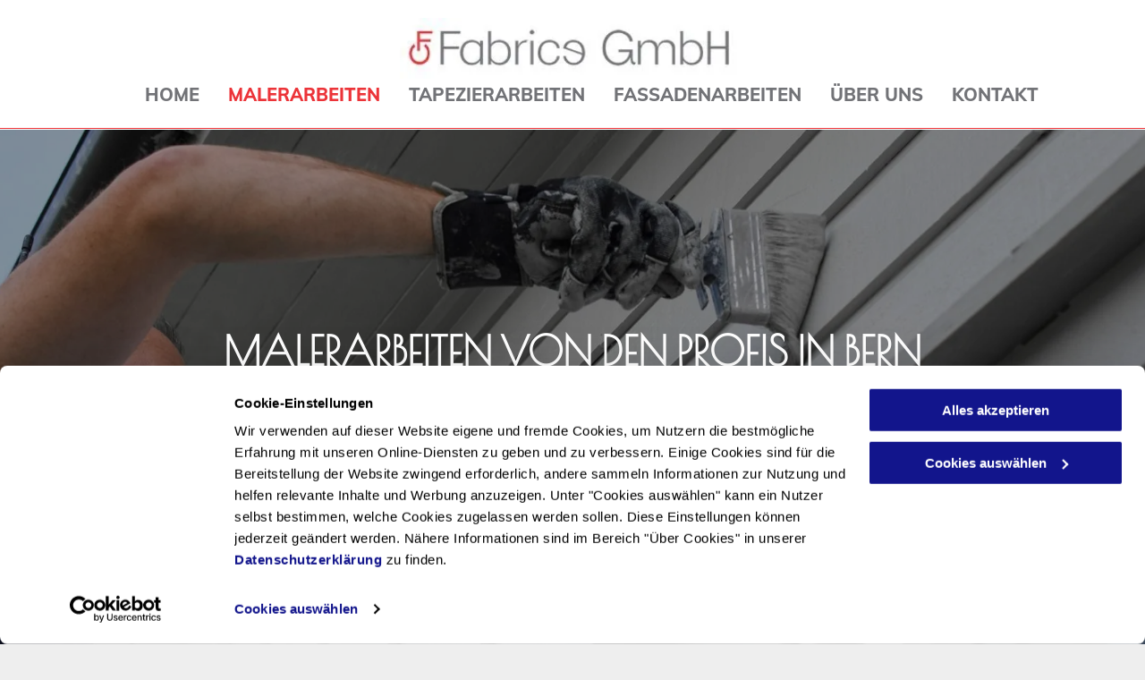

--- FILE ---
content_type: text/html;charset=utf-8
request_url: https://www.fabricegmbh.ch/malerarbeiten
body_size: 18502
content:
<!doctype html >
<html xmlns="http://www.w3.org/1999/xhtml" lang="de"
      class="">
<head>
    <meta charset="utf-8">
    




































<script type="text/javascript">
    window._currentDevice = 'desktop';
    window.Parameters = window.Parameters || {
        HomeUrl: 'https://www.fabricegmbh.ch/',
        AccountUUID: 'a1a63c7eab9e45a084018b1f9899c82f',
        SystemID: 'EU_PRODUCTION',
        SiteAlias: 'b5c1d5577e794b3e9b7d73cbd39e690e',
        SiteType: atob('RFVEQU9ORQ=='),
        PublicationDate: 'Tue Mar 19 07:18:40 UTC 2024',
        ExternalUid: '200566052',
        IsSiteMultilingual: false,
        InitialPostAlias: '',
        InitialPostPageUuid: '',
        InitialDynamicItem: '',
        DynamicPageInfo: {
            isDynamicPage: false,
            base64JsonRowData: 'null',
        },
        InitialPageAlias: 'malerarbeiten',
        InitialPageUuid: 'd9451366c9ee4ea98f321feea94c60b9',
        InitialPageId: '28261168',
        InitialEncodedPageAlias: 'bWFsZXJhcmJlaXRlbg==',
        InitialHeaderUuid: '1ed7b830afe7451bbaa9f9968ec94dfe',
        CurrentPageUrl: '',
        IsCurrentHomePage: false,
        AllowAjax: false,
        AfterAjaxCommand: null,
        HomeLinkText: 'Back To Home',
        UseGalleryModule: false,
        CurrentThemeName: 'Layout Theme',
        ThemeVersion: '42770',
        DefaultPageAlias: '',
        RemoveDID: true,
        WidgetStyleID: null,
        IsHeaderFixed: false,
        IsHeaderSkinny: false,
        IsBfs: true,
        StorePageAlias: 'null',
        StorePagesUrls: 'e30=',
        IsNewStore: 'false',
        StorePath: '',
        StoreId: 'null',
        StoreVersion: 0,
        StoreBaseUrl: '',
        StoreCleanUrl: true,
        StoreDisableScrolling: true,
        IsStoreSuspended: false,
        HasCustomDomain: true,
        SimpleSite: false,
        showCookieNotification: false,
        cookiesNotificationMarkup: 'null',
        translatedPageUrl: '',
        isFastMigrationSite: false,
        sidebarPosition: 'NA',
        currentLanguage: 'de',
        currentLocale: 'de',
        NavItems: '{}',
        errors: {
            general: 'There was an error connecting to the page.<br/> Make sure you are not offline.',
            password: 'Incorrect name/password combination',
            tryAgain: 'Try again'
        },
        NavigationAreaParams: {
            ShowBackToHomeOnInnerPages: true,
            NavbarSize: -1,
            NavbarLiveHomePage: 'https://www.fabricegmbh.ch/',
            BlockContainerSelector: '.dmBody',
            NavbarSelector: '#dmNav:has(a)',
            SubNavbarSelector: '#subnav_main'
        },
        hasCustomCode: true,
        planID: '1710',
        customTemplateId: 'null',
        siteTemplateId: 'null',
        productId: 'DM_DIRECT',
        disableTracking: false,
        pageType: 'FROM_SCRATCH',
        isRuntimeServer: true,
        isInEditor: false,
        hasNativeStore: false,
        defaultLang: 'de',
        hamburgerMigration: null,
        isFlexSite: false
    };

    window.Parameters.LayoutID = {};
    window.Parameters.LayoutID[window._currentDevice] = 6;
    window.Parameters.LayoutVariationID = {};
    window.Parameters.LayoutVariationID[window._currentDevice] = 5;
</script>





















<!-- Injecting site-wide to the head -->




<!-- End Injecting site-wide to the head -->

<!-- Inject secured cdn script -->


<!-- ========= Meta Tags ========= -->
<!-- PWA settings -->
<script>
    function toHash(str) {
        var hash = 5381, i = str.length;
        while (i) {
            hash = hash * 33 ^ str.charCodeAt(--i)
        }
        return hash >>> 0
    }
</script>
<script>
    (function (global) {
    //const cacheKey = global.cacheKey;
    const isOffline = 'onLine' in navigator && navigator.onLine === false;
    const hasServiceWorkerSupport = 'serviceWorker' in navigator;
    if (isOffline) {
        console.log('offline mode');
    }
    if (!hasServiceWorkerSupport) {
        console.log('service worker is not supported');
    }
    if (hasServiceWorkerSupport && !isOffline) {
        window.addEventListener('load', function () {
            const serviceWorkerPath = '/runtime-service-worker.js?v=3';
            navigator.serviceWorker
                .register(serviceWorkerPath, { scope: './' })
                .then(
                    function (registration) {
                        // Registration was successful
                        console.log(
                            'ServiceWorker registration successful with scope: ',
                            registration.scope
                        );
                    },
                    function (err) {
                        // registration failed :(
                        console.log('ServiceWorker registration failed: ', err);
                    }
                )
                .catch(function (err) {
                    console.log(err);
                });
        });

        // helper function to refresh the page
        var refreshPage = (function () {
            var refreshing;
            return function () {
                if (refreshing) return;
                // prevent multiple refreshes
                var refreshkey = 'refreshed' + location.href;
                var prevRefresh = localStorage.getItem(refreshkey);
                if (prevRefresh) {
                    localStorage.removeItem(refreshkey);
                    if (Date.now() - prevRefresh < 30000) {
                        return; // dont go into a refresh loop
                    }
                }
                refreshing = true;
                localStorage.setItem(refreshkey, Date.now());
                console.log('refereshing page');
                window.location.reload();
            };
        })();

        function messageServiceWorker(data) {
            return new Promise(function (resolve, reject) {
                if (navigator.serviceWorker.controller) {
                    var worker = navigator.serviceWorker.controller;
                    var messageChannel = new MessageChannel();
                    messageChannel.port1.onmessage = replyHandler;
                    worker.postMessage(data, [messageChannel.port2]);
                    function replyHandler(event) {
                        resolve(event.data);
                    }
                } else {
                    resolve();
                }
            });
        }
    }
})(window);
</script>
<!-- Add manifest -->
<!-- End PWA settings -->



<link rel="canonical" href="https://www.fabricegmbh.ch/malerarbeiten">

<meta id="view" name="viewport" content="initial-scale=1, minimum-scale=1, maximum-scale=5, viewport-fit=cover">
<meta name="apple-mobile-web-app-capable" content="yes">

<!--Add favorites icons-->

<link rel="icon" type="image/x-icon" href="https://de.cdn-website.com/b5c1d5577e794b3e9b7d73cbd39e690e/site_favicon_16_1690464444746.ico"/>

<!-- End favorite icons -->
<link rel="preconnect" href="https://le-de.cdn-website.com/"/>



<!-- render the required CSS and JS in the head section -->
<script id='d-js-dmapi'>
    window.SystemID = 'EU_PRODUCTION';

    if (!window.dmAPI) {
        window.dmAPI = {
            registerExternalRuntimeComponent: function () {
            },
            getCurrentDeviceType: function () {
                return window._currentDevice;
            },
            runOnReady: (ns, fn) => {
                const safeFn = dmAPI.toSafeFn(fn);
                ns = ns || 'global_' + Math.random().toString(36).slice(2, 11);
                const eventName = 'afterAjax.' + ns;

                if (document.readyState === 'complete') {
                    $.DM.events.off(eventName).on(eventName, safeFn);
                    setTimeout(function () {
                        safeFn({
                            isAjax: false,
                        });
                    }, 0);
                } else {
                    window?.waitForDeferred?.('dmAjax', () => {
                        $.DM.events.off(eventName).on(eventName, safeFn);
                        safeFn({
                            isAjax: false,
                        });
                    });
                }
            },
            toSafeFn: (fn) => {
                if (fn?.safe) {
                    return fn;
                }
                const safeFn = function (...args) {
                    try {
                        return fn?.apply(null, args);
                    } catch (e) {
                        console.log('function failed ' + e.message);
                    }
                };
                safeFn.safe = true;
                return safeFn;
            }
        };
    }

    if (!window.requestIdleCallback) {
        window.requestIdleCallback = function (fn) {
            setTimeout(fn, 0);
        }
    }
</script>

<!-- loadCSS function header.jsp-->






<script id="d-js-load-css">
/**
 * There are a few <link> tags with CSS resource in them that are preloaded in the page
 * in each of those there is a "onload" handler which invokes the loadCSS callback
 * defined here.
 * We are monitoring 3 main CSS files - the runtime, the global and the page.
 * When each load we check to see if we can append them all in a batch. If threre
 * is no page css (which may happen on inner pages) then we do not wait for it
 */
(function () {
  let cssLinks = {};
  function loadCssLink(link) {
    link.onload = null;
    link.rel = "stylesheet";
    link.type = "text/css";
  }
  
    function checkCss() {
      const pageCssLink = document.querySelector("[id*='CssLink']");
      const widgetCssLink = document.querySelector("[id*='widgetCSS']");

        if (cssLinks && cssLinks.runtime && cssLinks.global && (!pageCssLink || cssLinks.page) && (!widgetCssLink || cssLinks.widget)) {
            const storedRuntimeCssLink = cssLinks.runtime;
            const storedPageCssLink = cssLinks.page;
            const storedGlobalCssLink = cssLinks.global;
            const storedWidgetCssLink = cssLinks.widget;

            storedGlobalCssLink.disabled = true;
            loadCssLink(storedGlobalCssLink);

            if (storedPageCssLink) {
                storedPageCssLink.disabled = true;
                loadCssLink(storedPageCssLink);
            }

            if(storedWidgetCssLink) {
                storedWidgetCssLink.disabled = true;
                loadCssLink(storedWidgetCssLink);
            }

            storedRuntimeCssLink.disabled = true;
            loadCssLink(storedRuntimeCssLink);

            requestAnimationFrame(() => {
                setTimeout(() => {
                    storedRuntimeCssLink.disabled = false;
                    storedGlobalCssLink.disabled = false;
                    if (storedPageCssLink) {
                      storedPageCssLink.disabled = false;
                    }
                    if (storedWidgetCssLink) {
                      storedWidgetCssLink.disabled = false;
                    }
                    // (SUP-4179) Clear the accumulated cssLinks only when we're
                    // sure that the document has finished loading and the document 
                    // has been parsed.
                    if(document.readyState === 'interactive') {
                      cssLinks = null;
                    }
                }, 0);
            });
        }
    }
  

  function loadCSS(link) {
    try {
      var urlParams = new URLSearchParams(window.location.search);
      var noCSS = !!urlParams.get("nocss");
      var cssTimeout = urlParams.get("cssTimeout") || 0;

      if (noCSS) {
        return;
      }
      if (link.href && link.href.includes("d-css-runtime")) {
        cssLinks.runtime = link;
        checkCss();
      } else if (link.id === "siteGlobalCss") {
        cssLinks.global = link;
        checkCss();
      } 
      
      else if (link.id && link.id.includes("CssLink")) {
        cssLinks.page = link;
        checkCss();
      } else if (link.id && link.id.includes("widgetCSS")) {
        cssLinks.widget = link;
        checkCss();
      }
      
      else {
        requestIdleCallback(function () {
          window.setTimeout(function () {
            loadCssLink(link);
          }, parseInt(cssTimeout, 10));
        });
      }
    } catch (e) {
      throw e
    }
  }
  window.loadCSS = window.loadCSS || loadCSS;
})();
</script>



<script data-role="deferred-init" type="text/javascript">
    /* usage: window.getDeferred(<deferred name>).resolve() or window.getDeferred(<deferred name>).promise.then(...)*/
    function Def() {
        this.promise = new Promise((function (a, b) {
            this.resolve = a, this.reject = b
        }).bind(this))
    }

    const defs = {};
    window.getDeferred = function (a) {
        return null == defs[a] && (defs[a] = new Def), defs[a]
    }
    window.waitForDeferred = function (b, a, c) {
        let d = window?.getDeferred?.(b);
        d
            ? d.promise.then(a)
            : c && ["complete", "interactive"].includes(document.readyState)
                ? setTimeout(a, 1)
                : c
                    ? document.addEventListener("DOMContentLoaded", a)
                    : console.error(`Deferred  does not exist`);
    };
</script>
<style id="forceCssIncludes">
    /* This file is auto-generated from a `scss` file with the same name */

.videobgwrapper{overflow:hidden;position:absolute;z-index:0;width:100%;height:100%;top:0;left:0;pointer-events:none;border-radius:inherit}.videobgframe{position:absolute;width:101%;height:100%;top:50%;left:50%;transform:translateY(-50%) translateX(-50%);object-fit:fill}#dm video.videobgframe{margin:0}@media (max-width:767px){.dmRoot .dmPhotoGallery.newPhotoGallery:not(.photo-gallery-done){min-height:80vh}}@media (min-width:1025px){.dmRoot .dmPhotoGallery.newPhotoGallery:not(.photo-gallery-done){min-height:45vh}}@media (min-width:768px) and (max-width:1024px){.responsiveTablet .dmPhotoGallery.newPhotoGallery:not(.photo-gallery-done){min-height:45vh}}#dm [data-show-on-page-only]{display:none!important}#dmRoot div.stickyHeaderFix div.site_content{margin-top:0!important}#dmRoot div.stickyHeaderFix div.hamburger-header-container{position:relative}
    

</style>
<style id="cssVariables" type="text/css">
    
</style>























<!-- Google Fonts Include -->













<!-- loadCSS function fonts.jsp-->



<link type="text/css" rel="stylesheet" href="https://de.cdn-website.com/fonts/css2?family=Muli:ital,wght@0,200;0,300;0,400;0,600;0,700;0,800;0,900&family=Roboto:ital,wght@0,100;0,300;0,400;0,500;0,700;0,900;1,100;1,300;1,400;1,500;1,700;1,900&family=Montserrat:ital,wght@0,100..900;1,100..900&family=Poppins:ital,wght@0,100;0,200;0,300;0,400;0,500;0,600;0,700;0,800;0,900;1,100;1,200;1,300;1,400;1,500;1,600;1,700;1,800;1,900&amp;subset=latin-ext&amp;display=swap"  />

<style>
@font-face {
  font-family: "Muli-BoldItalic";
  src: url("https://de.cdn-website.com/b5c1d5577e794b3e9b7d73cbd39e690e/fonts/Muli-BoldItalic-fa96_400.ttf");
  font-weight: 400;
  font-style: normal;
}
</style>


<style>
@font-face {
  font-family: "Muli Light Italic";
  src: url("https://de.cdn-website.com/b5c1d5577e794b3e9b7d73cbd39e690e/fonts/Muli+Light+Italic-fd2d_400.ttf");
  font-weight: 400;
  font-style: normal;
}
</style>


<style>
@font-face {
  font-family: "Muli Italic";
  src: url("https://de.cdn-website.com/b5c1d5577e794b3e9b7d73cbd39e690e/fonts/Muli+Italic-f0f6_400.ttf");
  font-weight: 400;
  font-style: normal;
}
</style>


<style>
@font-face {
  font-family: "Muli-Bold";
  src: url("https://de.cdn-website.com/b5c1d5577e794b3e9b7d73cbd39e690e/fonts/Muli-Bold-b593_400.ttf");
  font-weight: 400;
  font-style: normal;
}
</style>


<style>
@font-face {
  font-family: "Poiret One Regular 400";
  src: url("https://de.cdn-website.com/b5c1d5577e794b3e9b7d73cbd39e690e/fonts/Poiret+One+Regular+400-c0e6_400.ttf");
  font-weight: 400;
  font-style: normal;
}
</style>


<style>
@font-face {
  font-family: "Muli-SemiBold";
  src: url("https://de.cdn-website.com/b5c1d5577e794b3e9b7d73cbd39e690e/fonts/Muli-SemiBold-7134_400.ttf");
  font-weight: 400;
  font-style: normal;
}
</style>


<style>
@font-face {
  font-family: "Muli Light";
  src: url("https://de.cdn-website.com/b5c1d5577e794b3e9b7d73cbd39e690e/fonts/Muli+Light-783c_400.ttf");
  font-weight: 400;
  font-style: normal;
}
</style>


<style>
@font-face {
  font-family: "Muli-Semi-BoldItalic";
  src: url("https://de.cdn-website.com/b5c1d5577e794b3e9b7d73cbd39e690e/fonts/Muli-Semi-BoldItalic-b240_400.ttf");
  font-weight: 400;
  font-style: normal;
}
</style>


<style>
@font-face {
  font-family: "Muli-ExtraLight";
  src: url("https://de.cdn-website.com/b5c1d5577e794b3e9b7d73cbd39e690e/fonts/Muli-ExtraLight-8666_400.ttf");
  font-weight: 400;
  font-style: normal;
}
</style>


<style>
@font-face {
  font-family: "PoiretOne-Regular";
  src: url("https://de.cdn-website.com/b5c1d5577e794b3e9b7d73cbd39e690e/fonts/PoiretOne-Regular-9840_400.ttf");
  font-weight: 400;
  font-style: normal;
}
</style>


<style>
@font-face {
  font-family: "Muli";
  src: url("https://de.cdn-website.com/b5c1d5577e794b3e9b7d73cbd39e690e/fonts/Muli-f0fb_400.ttf");
  font-weight: 400;
  font-style: normal;
}
</style>


<style>
@font-face {
  font-family: "Muli-ExtraLightItalic";
  src: url("https://de.cdn-website.com/b5c1d5577e794b3e9b7d73cbd39e690e/fonts/Muli-ExtraLightItalic-307c_400.ttf");
  font-weight: 400;
  font-style: normal;
}
</style>






<!-- RT CSS Include d-css-runtime-desktop-one-package-structured-global-->
<link rel="stylesheet" type="text/css" href="https://static.cdn-website.com/mnlt/production/6085/_dm/s/rt/dist/css/d-css-runtime-desktop-one-package-structured-global.min.css" />

<!-- End of RT CSS Include -->

<link type="text/css" rel="stylesheet" href="https://de.cdn-website.com/WIDGET_CSS/1aee991aa773dfe8a0fdaf4e91191912.css" id="widgetCSS" />

<!-- Support `img` size attributes -->
<style>img[width][height] {
  height: auto;
}</style>

<!-- Support showing sticky element on page only -->
<style>
  body[data-page-alias="malerarbeiten"] #dm [data-show-on-page-only="malerarbeiten"] {
    display: block !important;
  }
</style>

<!-- This is populated in Ajax navigation -->
<style id="pageAdditionalWidgetsCss" type="text/css">
</style>




<!-- Site CSS -->
<link type="text/css" rel="stylesheet" href="https://de.cdn-website.com/b5c1d5577e794b3e9b7d73cbd39e690e/files/b5c1d5577e794b3e9b7d73cbd39e690e_1.min.css?v=54" id="siteGlobalCss" />



<style id="customWidgetStyle" type="text/css">
    
</style>
<style id="innerPagesStyle" type="text/css">
    
</style>


<style
        id="additionalGlobalCss" type="text/css"
>
</style>

<style id="pagestyle" type="text/css">
    *#dm *.dmBody a.span.textonly
{
	color:rgb(255,255,255) !important;
}
*#dm *.dmBody div.dmform-error
{
	font-style:normal !important;
}
*#dm *.dmBody div.dmforminput textarea
{
	font-style:italic !important;
}
*#dm *.dmBody div.dmforminput *.fileUploadLink
{
	font-style:italic !important;
}
*#dm *.dmBody div.checkboxwrapper span
{
	font-style:italic !important;
}
*#dm *.dmBody div.radiowrapper span
{
	font-style:italic !important;
}
*#dm *.dmBody nav.u_1144820115
{
	color:black !important;
}
*#dm *.dmBody div.u_1243667655
{
	background-repeat:no-repeat !important;
	background-image:url(https://le-de.cdn-website.com/b5c1d5577e794b3e9b7d73cbd39e690e/dms3rep/multi/opt/FabriceGmbH-002-2880w.jpg) !important;
	background-size:cover !important;
}
*#dm *.dmBody a.u_1577259997
{
	border-radius:0 !important;
	-moz-border-radius:0 !important;
	-webkit-border-radius:0 !important;
	background-color:rgba(0,0,0,0) !important;
	border-style:solid !important;
	border-width:2px !important;
	border-color:rgba(255,255,255,1) !important;
}
*#dm *.dmBody a.u_1577259997 span.text
{
	font-family:Muli !important;
	color:rgba(255,255,255,1) !important;
}
*#dm *.dmBody a.u_1577259997:hover span.text
{
	color:rgba(64,64,64,1) !important;
}
*#dm *.dmBody a.u_1577259997.hover span.text
{
	color:rgba(64,64,64,1) !important;
}
*#dm *.dmBody a.u_1577259997:hover
{
	background-color:rgba(255,255,255,1) !important;
	background-image:none !important;
}
*#dm *.dmBody a.u_1577259997.hover
{
	background-color:rgba(255,255,255,1) !important;
	background-image:none !important;
}
*#dm *.dmBody *.u_1243667655:before
{
	opacity:0.5 !important;
	background-color:rgb(255,255,255) !important;
}
*#dm *.dmBody *.u_1243667655.before
{
	opacity:0.5 !important;
	background-color:rgb(255,255,255) !important;
}
*#dm *.dmBody *.u_1243667655>.bgExtraLayerOverlay
{
	opacity:0.5 !important;
	background-color:rgb(255,255,255) !important;
}
*#dm *.dmBody div.u_1243667655:before
{
	background-color:rgba(0,0,0,1) !important;
	opacity:0.4 !important;
}
*#dm *.dmBody div.u_1243667655.before
{
	background-color:rgba(0,0,0,1) !important;
	opacity:0.4 !important;
}
*#dm *.dmBody div.u_1243667655>.bgExtraLayerOverlay
{
	background-color:rgba(0,0,0,1) !important;
	opacity:0.4 !important;
}
*#dm *.dmBody *.u_1208356538
{
	width:100% !important;
}
*#dm *.dmBody a.u_1382311047 span.text
{
	font-family:Muli !important;
	color:rgba(255,255,255,1) !important;
}
*#dm *.dmBody a.u_1382311047
{
	border-radius:0 !important;
	-moz-border-radius:0 !important;
	-webkit-border-radius:0 !important;
	background-color:rgba(236,52,57,1) !important;
}
*#dm *.dmBody a.u_1382311047:hover
{
	border-color:rgba(0,0,0,0) !important;
	background-color:rgba(114,115,119,1) !important;
	background-image:none !important;
}
*#dm *.dmBody a.u_1382311047.hover
{
	border-color:rgba(0,0,0,0) !important;
	background-color:rgba(114,115,119,1) !important;
	background-image:none !important;
}
*#dm *.dmBody a.u_1382311047:hover span.text
{
	color:rgba(255,255,255,1) !important;
}
*#dm *.dmBody a.u_1382311047.hover span.text
{
	color:rgba(255,255,255,1) !important;
}
*#dm *.dmBody *.u_1255241578
{
	width:100% !important;
}
*#dm *.dmBody a.u_1728233169 .iconBg
{
	display:inline !important;
	top:28px !important;
}
*#dm *.dmBody a.u_1728233169
{
	border-radius:0px !important;
	-moz-border-radius:0px !important;
	-webkit-border-radius:0px !important;
	background-color:rgba(236,52,57,1) !important;
}
*#dm *.dmBody a.u_1728233169 span.text
{
	font-family:Muli !important;
}
*#dm *.dmBody a.u_1728233169 span.icon
{
	color:rgba(255,255,255,1) !important;
	font-size:16px !important;
	fill:rgba(255,255,255,1) !important;
}
*#dm *.dmBody a.u_1728233169:hover
{
	background-color:rgba(114,115,119,1) !important;
	background-image:none !important;
	border-color:rgba(0, 0, 0, 0) !important;
}
*#dm *.dmBody a.u_1728233169.hover
{
	background-color:rgba(114,115,119,1) !important;
	background-image:none !important;
	border-color:rgba(0, 0, 0, 0) !important;
}

</style>

<style id="pagestyleDevice" type="text/css">
    *#dm *.d-page-1716942098 DIV.dmInner
{
	background-repeat:no-repeat !important;
	background-size:cover !important;
	background-attachment:fixed !important;
	background-position:50% 50% !important;
}
*#dm *.d-page-1716942098 DIV#dmSlideRightNavRight
{
	background-repeat:no-repeat !important;
	background-image:none !important;
	background-size:cover !important;
	background-attachment:fixed !important;
	background-position:50% 50% !important;
}
*#dm *.dmBody div.u_1620106714
{
	margin-left:0 !important;
	padding-top:0 !important;
	padding-left:15px !important;
	padding-bottom:0 !important;
	margin-top:0 !important;
	margin-bottom:0 !important;
	margin-right:0 !important;
	padding-right:15px !important;
}
*#dm *.dmBody div.u_1047596226
{
	margin-left:0 !important;
	padding-top:0 !important;
	padding-left:0 !important;
	padding-bottom:0 !important;
	margin-top:0 !important;
	margin-bottom:15px !important;
	margin-right:0 !important;
	padding-right:0 !important;
}
*#dm *.dmBody div.u_1186630269
{
	margin-left:0 !important;
	padding-top:0 !important;
	padding-left:0 !important;
	padding-bottom:0 !important;
	margin-top:0 !important;
	margin-bottom:20px !important;
	margin-right:0 !important;
	padding-right:0 !important;
}
*#dm *.dmBody a.u_1577259997 span.text
{
	font-size:16px !important;
}
*#dm *.dmBody div.u_1510774642
{
	margin-left:0 !important;
	padding-top:0 !important;
	padding-left:15px !important;
	padding-bottom:0 !important;
	margin-top:0 !important;
	margin-bottom:0 !important;
	margin-right:0 !important;
	padding-right:0 !important;
}
*#dm *.dmBody div.u_1124142912
{
	margin-left:0 !important;
	padding-top:0 !important;
	padding-left:40px !important;
	padding-bottom:0 !important;
	margin-top:0 !important;
	margin-bottom:0 !important;
	margin-right:0 !important;
	padding-right:15px !important;
}
*#dm *.dmBody div.u_1909720114
{
	margin-left:0 !important;
	padding-top:80px !important;
	padding-left:40px !important;
	padding-bottom:0 !important;
	margin-top:0 !important;
	margin-bottom:0 !important;
	margin-right:0 !important;
	padding-right:40px !important;
	width:auto !important;
}
*#dm *.dmBody div.u_1239662802
{
	margin-left:0 !important;
	padding-top:0 !important;
	padding-left:15px !important;
	padding-bottom:0 !important;
	margin-top:0 !important;
	margin-bottom:0 !important;
	margin-right:0 !important;
	padding-right:15px !important;
}
*#dm *.dmBody div.u_1253689912
{
	margin-left:0 !important;
	padding-top:0 !important;
	padding-left:0 !important;
	padding-bottom:0 !important;
	margin-top:0 !important;
	margin-bottom:20px !important;
	margin-right:0 !important;
	padding-right:0 !important;
}
*#dm *.dmBody a.u_1382311047 span.text
{
	font-size:16px !important;
}
*#dm *.dmBody a.u_1382311047
{
	width:144px !important;
	display:block !important;
	float:none !important;
	top:0 !important;
	left:0 !important;
	position:relative !important;
	height:46px !important;
	padding-top:0 !important;
	padding-left:0 !important;
	padding-bottom:0 !important;
	margin-right:auto !important;
	margin-left:0 !important;
	max-width:100% !important;
	margin-top:10px !important;
	margin-bottom:10px !important;
	padding-right:0 !important;
	min-width:0 !important;
	text-align:center !important;
}
*#dm *.dmBody div.u_1697516701
{
	margin-left:0 !important;
	padding-top:15px !important;
	padding-left:40px !important;
	padding-bottom:80px !important;
	margin-top:0 !important;
	margin-bottom:0 !important;
	margin-right:0 !important;
	padding-right:40px !important;
	width:auto !important;
}
*#dm *.dmBody div.u_1499479589
{
	margin-left:0px !important;
	padding-top:0px !important;
	padding-left:15px !important;
	padding-bottom:0px !important;
	margin-top:0px !important;
	margin-bottom:0px !important;
	margin-right:0px !important;
	padding-right:15px !important;
}
*#dm *.dmBody div.u_1461193418
{
	margin-left:0px !important;
	padding-top:0px !important;
	padding-left:0px !important;
	padding-bottom:0px !important;
	margin-top:0px !important;
	margin-bottom:15px !important;
	margin-right:0px !important;
	padding-right:0px !important;
}
*#dm *.dmBody a.u_1728233169 span.text
{
	font-size:16px !important;
}
*#dm *.dmBody div.u_1579128045
{
	margin-left:0px !important;
	padding-top:0px !important;
	padding-left:40px !important;
	padding-bottom:80px !important;
	margin-top:0px !important;
	margin-bottom:0px !important;
	margin-right:0px !important;
	padding-right:40px !important;
	width:auto !important;
}
*#dm *.dmBody div.u_1244749769
{
	margin-left:0px !important;
	padding-top:0px !important;
	padding-left:0px !important;
	padding-bottom:0px !important;
	margin-top:0px !important;
	margin-bottom:5px !important;
	margin-right:0px !important;
	padding-right:0px !important;
}
*#dm *.dmBody div.u_1255241578
{
	width:562px !important;
	height:auto !important;
	float:none !important;
	top:0px !important;
	left:0 !important;
	position:relative !important;
	padding-top:0px !important;
	padding-left:0px !important;
	padding-bottom:0px !important;
	margin-right:auto !important;
	margin-left:auto !important;
	max-width:100% !important;
	margin-top:0px !important;
	justify-content:center !important;
	align-items:normal !important;
	margin-bottom:15px !important;
	padding-right:0px !important;
	min-width:0 !important;
	text-align:start !important;
	display:block !important;
}
*#dm *.dmBody a.u_1728233169
{
	width:181px !important;
	margin-left:auto !important;
	padding-top:0px !important;
	padding-left:20px !important;
	padding-bottom:0px !important;
	margin-top:10px !important;
	margin-bottom:10px !important;
	margin-right:auto !important;
	padding-right:0px !important;
	display:block !important;
	float:none !important;
	top:0px !important;
	left:0 !important;
	position:relative !important;
	height:46px !important;
	max-width:100% !important;
	min-width:0 !important;
	text-align:center !important;
}
*#dm *.dmBody div.u_1243667655
{
	margin-left:0 !important;
	padding-top:220px !important;
	padding-left:40px !important;
	padding-bottom:220px !important;
	margin-top:0 !important;
	margin-bottom:0 !important;
	padding-right:40px !important;
	margin-right:0 !important;
	float:none !important;
	top:0 !important;
	left:0 !important;
	width:auto !important;
	position:relative !important;
	height:auto !important;
	max-width:none !important;
	min-width:0 !important;
	text-align:center !important;
	background-position:50% 0% !important;
}
*#dm *.dmBody div.u_1587489737
{
	margin-left:0px !important;
	padding-top:0px !important;
	padding-left:0px !important;
	padding-bottom:0px !important;
	margin-top:57px !important;
	margin-bottom:20px !important;
	margin-right:0px !important;
	padding-right:0px !important;
	float:none !important;
	top:0px !important;
	left:0px !important;
	width:calc(100% - 0px) !important;
	position:relative !important;
	height:auto !important;
	max-width:100% !important;
	min-width:25px !important;
}
*#dm *.dmBody a.u_1577259997
{
	height:50px !important;
	width:147.997px !important;
	display:block !important;
	float:none !important;
	top:0px !important;
	left:0 !important;
	position:relative !important;
	padding-top:0px !important;
	padding-left:0px !important;
	padding-bottom:0px !important;
	margin-right:auto !important;
	margin-left:auto !important;
	max-width:100% !important;
	margin-top:10px !important;
	margin-bottom:10px !important;
	padding-right:0px !important;
	min-width:0 !important;
	text-align:center !important;
}
*#dm *.dmBody div.u_1208356538
{
	float:none !important;
	top:0px !important;
	left:0 !important;
	width:calc(100% - 0px) !important;
	position:relative !important;
	height:auto !important;
	padding-top:0px !important;
	padding-left:0px !important;
	padding-bottom:0px !important;
	margin-right:auto !important;
	margin-left:auto !important;
	max-width:100% !important;
	margin-top:65px !important;
	margin-bottom:0px !important;
	padding-right:0px !important;
	min-width:25px !important;
	text-align:start !important;
}

</style>

<!-- Flex Sections CSS -->







<style id="globalFontSizeStyle" type="text/css">
    .font-size-45, .size-45, .size-45 > font { font-size: 45px !important; }.font-size-28, .size-28, .size-28 > font { font-size: 28px !important; }.font-size-26, .size-26, .size-26 > font { font-size: 26px !important; }
</style>
<style id="pageFontSizeStyle" type="text/css">
</style>




<style id="hideAnimFix">
  .dmDesktopBody:not(.editGrid) [data-anim-desktop]:not([data-anim-desktop='none']), .dmDesktopBody:not(.editGrid) [data-anim-extended] {
    visibility: hidden;
  }

  .dmDesktopBody:not(.editGrid) .dmNewParagraph[data-anim-desktop]:not([data-anim-desktop='none']), .dmDesktopBody:not(.editGrid) .dmNewParagraph[data-anim-extended] {
    visibility: hidden !important;
  }


  #dmRoot:not(.editGrid) .flex-element [data-anim-extended] {
    visibility: hidden;
  }

</style>




<style id="fontFallbacks">
    @font-face {
  font-family: "Roboto Fallback";
  src: local('Arial');
  ascent-override: 92.6709%;
  descent-override: 24.3871%;
  size-adjust: 100.1106%;
  line-gap-override: 0%;
 }@font-face {
  font-family: "Montserrat Fallback";
  src: local('Arial');
  ascent-override: 84.9466%;
  descent-override: 22.0264%;
  size-adjust: 113.954%;
  line-gap-override: 0%;
 }@font-face {
  font-family: "Poppins Fallback";
  src: local('Arial');
  ascent-override: 92.326%;
  descent-override: 30.7753%;
  line-gap-override: 8.793%;
  size-adjust: 113.7274%;
}@font-face {
  font-family: "Helvetica Fallback";
  src: local('Arial');
  ascent-override: 77.002%;
  descent-override: 22.998%;
  line-gap-override: 0%;
 }
</style>


<!-- End render the required css and JS in the head section -->






<meta property="og:type" content="website">
<meta property="og:url" content="https://www.fabricegmbh.ch/malerarbeiten">

  <title>
    Hochwertige Malerarbeiten | Bern | Fabrice GmbH
  </title>
  <meta name="keywords" content="Malerarbeiten"/>
  <meta name="description" content="Die Fabrice GmbH ist Ihr Profi für hochwertige Malerarbeiten sowie Gipser- und Spritzarbeiten in Bern. Kontaktieren Sie Ihre Profis noch heute telefonisch."/>

  <meta name="twitter:card" content="summary"/>
  <meta name="twitter:title" content="Hochwertige Malerarbeiten | Bern | Fabrice GmbH"/>
  <meta name="twitter:description" content="Die Fabrice GmbH ist Ihr Profi für hochwertige Malerarbeiten sowie Gipser- und Spritzarbeiten in Bern. Kontaktieren Sie Ihre Profis noch heute telefonisch."/>
  <meta property="og:description" content="Die Fabrice GmbH ist Ihr Profi für hochwertige Malerarbeiten sowie Gipser- und Spritzarbeiten in Bern. Kontaktieren Sie Ihre Profis noch heute telefonisch."/>
  <meta property="og:title" content="Hochwertige Malerarbeiten | Bern | Fabrice GmbH"/>




<!-- SYS- RVVfUFJPRFVDVElPTg== -->
</head>





















<body id="dmRoot" data-page-alias="malerarbeiten"  class="dmRoot dmDesktopBody fix-mobile-scrolling addCanvasBorder dmResellerSite dmLargeBody responsiveTablet "
      style="padding:0;margin:0;"
      
    >
















<!-- ========= Site Content ========= -->
<div id="dm" class='dmwr'>
    
    <div class="dm_wrapper standard-var5 widgetStyle-3 standard">
         <div dmwrapped="true" id="1901957768" class="dm-home-page" themewaschanged="true"> <div dmtemplateid="Hamburger" data-responsive-name="ResponsiveDesktopTopTabletHamburger" class="runtime-module-container dm-bfs dm-layout-sec hasAnimations rows-1200 hide-back-to-top hamburger-reverse hasStickyHeader dmPageBody d-page-1716942098 inputs-css-clean dmFreeHeader" id="dm-outer-wrapper" data-page-class="1716942098" data-soch="true" data-background-parallax-selector=".dmHomeSection1, .dmSectionParallex"> <div id="dmStyle_outerContainer" class="dmOuter"> <div id="dmStyle_innerContainer" class="dmInner"> <div class="dmLayoutWrapper standard-var dmStandardDesktop"> <div id="site_content"> <div class="p_hfcontainer showOnMedium"> <div id="hamburger-drawer" class="hamburger-drawer layout-drawer" layout="e9d510f4eb904e939c2be8efaf777e6e===header" data-origin="side-reverse" data-auto-height="true"> <div class="u_1826294544 dmRespRow" style="text-align: center;" id="1826294544"> <div class="dmRespColsWrapper" id="1337204992"> <div class="u_1183846399 dmRespCol small-12 medium-12 large-12 empty-column" id="1183846399"></div> 
</div> 
</div> 
 <div class="u_1021493186 dmRespRow middleDrawerRow" style="text-align: center;" id="1021493186"> <div class="dmRespColsWrapper" id="1170137577"> <div class="dmRespCol small-12 u_1808057136 medium-12 large-12" id="1808057136"> <nav class="u_1266214587 effect-text-color unifiednav_vertical main-navigation unifiednav dmLinksMenu" role="navigation" layout-main="vertical_nav_layout_1" layout-sub="" data-show-vertical-sub-items="HOVER" id="1266214587" dmle_extension="onelinksmenu" data-element-type="onelinksmenu" data-nav-structure="VERTICAL" wr="true" icon="true" surround="true" adwords="" navigation-id="unifiedNav"> <ul role="menubar" class="unifiednav__container  " data-auto="navigation-pages"> <li role="menuitem" class=" unifiednav__item-wrap " data-auto="more-pages" data-depth="0"> <a href="/" class="unifiednav__item  dmUDNavigationItem_00  " target="" data-target-page-alias=""> <span class="nav-item-text " data-link-text="
         HOME
        " data-auto="page-text-style">HOME<span class="icon icon-angle-down"></span> 
</span> 
</a> 
</li> 
 <li role="menuitem" class=" unifiednav__item-wrap " data-auto="more-pages" data-depth="0"> <a href="/malerarbeiten" class="unifiednav__item  dmNavItemSelected  dmUDNavigationItem_010101210002  " target="" data-target-page-alias="" aria-current="page" data-auto="selected-page"> <span class="nav-item-text " data-link-text="
         MALERARBEITEN
        " data-auto="page-text-style">MALERARBEITEN<span class="icon icon-angle-down"></span> 
</span> 
</a> 
</li> 
 <li role="menuitem" class=" unifiednav__item-wrap " data-auto="more-pages" data-depth="0"> <a href="/tapezierarbeiten" class="unifiednav__item  dmUDNavigationItem_010101179439  " target="" data-target-page-alias=""> <span class="nav-item-text " data-link-text="
         TAPEZIERARBEITEN
        " data-auto="page-text-style">TAPEZIERARBEITEN<span class="icon icon-angle-down"></span> 
</span> 
</a> 
</li> 
 <li role="menuitem" class=" unifiednav__item-wrap " data-auto="more-pages" data-depth="0"> <a href="/fassadenarbeiten" class="unifiednav__item  dmUDNavigationItem_010101147806  " target="" data-target-page-alias=""> <span class="nav-item-text " data-link-text="
         FASSADENARBEITEN
        " data-auto="page-text-style">FASSADENARBEITEN<span class="icon icon-angle-down"></span> 
</span> 
</a> 
</li> 
 <li role="menuitem" class=" unifiednav__item-wrap " data-auto="more-pages" data-depth="0"> <a href="/ueber-uns" class="unifiednav__item  dmUDNavigationItem_010101656914  " target="" data-target-page-alias=""> <span class="nav-item-text " data-link-text="
         ÜBER UNS
        " data-auto="page-text-style">&Uuml;BER UNS<span class="icon icon-angle-down"></span> 
</span> 
</a> 
</li> 
 <li role="menuitem" class=" unifiednav__item-wrap " data-auto="more-pages" data-depth="0"> <a href="/kontakt" class="unifiednav__item  dmUDNavigationItem_010101505012  " target="" data-target-page-alias=""> <span class="nav-item-text " data-link-text="
         KONTAKT
        " data-auto="page-text-style">KONTAKT<span class="icon icon-angle-down"></span> 
</span> 
</a> 
</li> 
</ul> 
</nav> 
</div> 
</div> 
</div> 
 <div class="dmRespRow u_1676049285" style="text-align: center;" id="1676049285"> <div class="dmRespColsWrapper" id="1888750820"> <div class="u_1916182198 dmRespCol small-12 medium-12 large-12 empty-column" id="1916182198"></div> 
</div> 
</div> 
</div> 
 <div class="layout-drawer-overlay" id="layout-drawer-overlay"></div> 
</div> 
 <div class="site_content"> <div id="hamburger-header-container" class="showOnMedium hamburger-header-container p_hfcontainer"> <div id="hamburger-header" class="hamburger-header p_hfcontainer" layout="44dc38f951e9489490b055748e10ba9f===header"> <div class="u_1705692124 dmRespRow" style="text-align: center;" id="1705692124"> <div class="dmRespColsWrapper" id="1469942216"> <div class="dmRespCol small-12 u_1655486006 medium-12 large-12" id="1655486006"> <div class="u_1923160809 imageWidget align-center" data-element-type="image" data-widget-type="image" id="1923160809"> <a href="/" id="1573522578" file="false"><img src="https://le-de.cdn-website.com/b5c1d5577e794b3e9b7d73cbd39e690e/dms3rep/multi/opt/MicrosoftTeams-image+%285%29-1920w.png" id="1761992403" class="" data-dm-image-path="https://de.cdn-website.com/b5c1d5577e794b3e9b7d73cbd39e690e/dms3rep/multi/MicrosoftTeams-image+%285%29.png" width="362" height="64" alt="Fabrice GmbH" onerror="handleImageLoadError(this)"/></a> 
</div> 
</div> 
</div> 
</div> 
</div> 
</div> 
 <button class="showOnMedium layout-drawer-hamburger hamburger-on-header" id="layout-drawer-hamburger" aria-label="menu" aria-controls="hamburger-drawer" aria-expanded="false"> <span class="hamburger__slice"></span> 
 <span class="hamburger__slice"></span> 
 <span class="hamburger__slice"></span> 
</button> 
 <div class="dmHeaderContainer fHeader d-header-wrapper showOnLarge"> <div id="hcontainer" class="u_hcontainer dmHeader p_hfcontainer" freeheader="true" headerlayout="b58ba5b5703b4cd7b5f5f7951565dc87===horizontal-layout-5" layout="78f5c343822e4eb3aac27f4ad5d13812===header"> <div dm:templateorder="85" class="dmHeaderResp dmHeaderStack noSwitch" id="1709005236"> <div class="dmRespRow dmDefaultListContentRow u_1861705244" style="text-align:center" id="1861705244"> <div class="dmRespColsWrapper" id="1914255413"> <div class="u_1677919435 small-12 dmRespCol medium-12 large-12" id="1677919435"> <div class="u_1932616340 imageWidget align-center" data-widget-type="image" id="1932616340" data-element-type="image"> <a href="/" id="1381479366" file="false"><img src="https://le-de.cdn-website.com/b5c1d5577e794b3e9b7d73cbd39e690e/dms3rep/multi/opt/MicrosoftTeams-image+%285%29-1920w.png" id="1070662407" class="" data-dm-image-path="https://de.cdn-website.com/b5c1d5577e794b3e9b7d73cbd39e690e/dms3rep/multi/MicrosoftTeams-image+%285%29.png" width="362" height="64" alt="Fabrice GmbH" onerror="handleImageLoadError(this)"/></a> 
</div> 
</div> 
</div> 
</div> 
 <div class="u_1908208531 dmRespRow" id="1908208531"> <div class="dmRespColsWrapper" id="1198265190"> <div class="dmRespCol large-12 medium-12 small-12" id="1570358310"> <nav class="u_1112353738 effect-text-color main-navigation unifiednav dmLinksMenu" role="navigation" layout-main="horizontal_nav_layout_2" layout-sub="submenu_horizontal_2" data-show-vertical-sub-items="HOVER" id="1112353738" dmle_extension="onelinksmenu" data-element-type="onelinksmenu" wr="true" icon="true" surround="true" adwords="" navigation-id="unifiedNav"> <ul role="menubar" class="unifiednav__container  " data-auto="navigation-pages"> <li role="menuitem" class=" unifiednav__item-wrap " data-auto="more-pages" data-depth="0"> <a href="/" class="unifiednav__item  dmUDNavigationItem_00  " target="" data-target-page-alias=""> <span class="nav-item-text " data-link-text="
         HOME
        " data-auto="page-text-style">HOME<span class="icon icon-angle-down"></span> 
</span> 
</a> 
</li> 
 <li role="menuitem" class=" unifiednav__item-wrap " data-auto="more-pages" data-depth="0"> <a href="/malerarbeiten" class="unifiednav__item  dmNavItemSelected  dmUDNavigationItem_010101210002  " target="" data-target-page-alias="" aria-current="page" data-auto="selected-page"> <span class="nav-item-text " data-link-text="
         MALERARBEITEN
        " data-auto="page-text-style">MALERARBEITEN<span class="icon icon-angle-down"></span> 
</span> 
</a> 
</li> 
 <li role="menuitem" class=" unifiednav__item-wrap " data-auto="more-pages" data-depth="0"> <a href="/tapezierarbeiten" class="unifiednav__item  dmUDNavigationItem_010101179439  " target="" data-target-page-alias=""> <span class="nav-item-text " data-link-text="
         TAPEZIERARBEITEN
        " data-auto="page-text-style">TAPEZIERARBEITEN<span class="icon icon-angle-down"></span> 
</span> 
</a> 
</li> 
 <li role="menuitem" class=" unifiednav__item-wrap " data-auto="more-pages" data-depth="0"> <a href="/fassadenarbeiten" class="unifiednav__item  dmUDNavigationItem_010101147806  " target="" data-target-page-alias=""> <span class="nav-item-text " data-link-text="
         FASSADENARBEITEN
        " data-auto="page-text-style">FASSADENARBEITEN<span class="icon icon-angle-down"></span> 
</span> 
</a> 
</li> 
 <li role="menuitem" class=" unifiednav__item-wrap " data-auto="more-pages" data-depth="0"> <a href="/ueber-uns" class="unifiednav__item  dmUDNavigationItem_010101656914  " target="" data-target-page-alias=""> <span class="nav-item-text " data-link-text="
         ÜBER UNS
        " data-auto="page-text-style">&Uuml;BER UNS<span class="icon icon-angle-down"></span> 
</span> 
</a> 
</li> 
 <li role="menuitem" class=" unifiednav__item-wrap " data-auto="more-pages" data-depth="0"> <a href="/kontakt" class="unifiednav__item  dmUDNavigationItem_010101505012  " target="" data-target-page-alias=""> <span class="nav-item-text " data-link-text="
         KONTAKT
        " data-auto="page-text-style">KONTAKT<span class="icon icon-angle-down"></span> 
</span> 
</a> 
</li> 
</ul> 
</nav> 
</div> 
</div> 
</div> 
</div> 
</div> 
</div> 
 <div class="stickyHeaderSpacer" id="stickyHeaderSpacer" data-new="true"></div> 
 <div dmwrapped="true" id="dmFirstContainer" class="dmBody u_dmStyle_template_malerarbeiten dm-home-page" themewaschanged="true"> <div id="allWrapper" class="allWrapper"><!-- navigation placeholders --> <div id="dm_content" class="dmContent" role="main"> <div dm:templateorder="170" class="dmHomeRespTmpl mainBorder dmRespRowsWrapper dmFullRowRespTmpl" id="1716942098"> <div class="u_1243667655 dmRespRow hasBackgroundOverlay" style="text-align: center;" id="1243667655"> <div class="dmRespColsWrapper" id="1173148036"> <div class="dmRespCol small-12 u_1620106714 medium-12 large-12" id="1620106714"> <div class="dmNewParagraph u_1047596226" data-element-type="paragraph" data-version="5" id="1047596226" data-styletopreserve="{" background-image":""}"=""> <h1 class="text-align-center size-45 m-size-25" style="line-height: 1.2em;"><span class="font-size-45 m-font-size-25" style="color:rgb(255, 255, 255);font-weight:bold;display:unset;font-family:'Poiret One Regular 400';" m-font-size-set="true">MALERARBEITEN VON DEN PROFIS IN BERN</span></h1> 
</div> 
 <div class="dmNewParagraph u_1186630269" data-element-type="paragraph" data-version="5" id="1186630269" style="transition: opacity 1s ease-in-out 0s;"><p class="text-align-center m-size-16"><span style="color:rgb(255, 255, 255);display:unset;font-family:Muli;" m-font-size-set="true" class="m-font-size-16">Rufen Sie Ihr Malergesch&auml;ft f&uuml;r die hochwertige Ausf&uuml;hrung von Malerarbeiten aller Art an.</span></p></div> 
 <a data-display-type="block" class="u_1577259997 align-center dmButtonLink dmWidget dmWwr default dmOnlyButton dmDefaultGradient" file="false" href="/kontakt" data-element-type="dButtonLinkId" id="1577259997"> <span class="iconBg" aria-hidden="true" id="1017795571"> <span class="icon hasFontIcon icon-star" id="1488997502"></span> 
</span> 
 <span class="text" id="1044812123">Zum Kontakt</span> 
</a> 
</div> 
</div> 
</div> 
 <div class="dmRespRow u_1909720114" id="1909720114"> <div class="dmRespColsWrapper" id="1170493189"> <div class="dmRespCol small-12 large-6 medium-6 u_1510774642" id="1510774642"> <div class="u_1208356538 imageWidget align-center" data-element-type="image" data-widget-type="image" id="1208356538"><img src="https://le-de.cdn-website.com/b5c1d5577e794b3e9b7d73cbd39e690e/dms3rep/multi/opt/FabriceGmbH-012-1920w.jpg" alt="Mitarbeiter der Fabrice GmbH streichen Fassade" id="1675513423" class="" data-dm-image-path="https://de.cdn-website.com/b5c1d5577e794b3e9b7d73cbd39e690e/dms3rep/multi/FabriceGmbH-012.jpg" width="570" height="380" onerror="handleImageLoadError(this)"/></div> 
</div> 
 <div class="dmRespCol large-6 medium-6 small-12 u_1124142912" id="1124142912"> <div class="u_1587489737 dmNewParagraph" data-element-type="paragraph" data-version="5" id="1587489737" style="transition: opacity 1s ease-in-out 0s;"> <h2 class="size-28 m-size-20 m-text-align-center" style="line-height: 1.3em;"><span class="font-size-28 m-font-size-20" style="color:rgb(64, 64, 64);font-weight:inherit;display:unset;font-family:'Poiret One Regular 400';" m-font-size-set="true">IHR MALER IST ZUR STELLE</span></h2> 
</div> 
 <div class="dmNewParagraph u_1309203778" data-element-type="paragraph" data-version="5" id="1309203778" style="transition: opacity 1s ease-in-out 0s;"><p style="line-height: 1.6;" class="m-text-align-center"><span style="font-weight: inherit; display: unset;">Sie denken &uuml;ber eine Renovierung oder Modernisierung Ihrer Innenr&auml;ume oder auch des Au&szlig;enbereichs Ihrer Immobilie nach? Oftmals ist die farbliche Umgestaltung der W&auml;nde sehr effektvoll und verleiht Ihren R&auml;umen einen neuen Glanz. Das Team der Fabrice GmbH ber&auml;t Sie gern zu den vielf&auml;ltigen Farbkonzepten und m&ouml;glichen Mustern sowie Effekten.</span></p></div> 
</div> 
</div> 
</div> 
 <div class="dmRespRow u_1697516701" id="1697516701"> <div class="dmRespColsWrapper" id="1756429272"> <div class="dmRespCol large-12 medium-12 small-12 u_1239662802" id="1239662802"> <div class="dmNewParagraph u_1253689912" data-element-type="paragraph" data-version="5" id="1253689912" style="transition: none 0s ease 0s; text-align: left; display: block;"><p style="line-height: 1.6;" class="m-text-align-center"><span style="display: unset;">Ob das Streichen einer Decke oder das Tapezieren eines ganzen Raumes: Es handelt sich oftmals um ein anspruchsvolles Projekt, das gut durchdacht und professionell ausgef&uuml;hrt werden sollte. Wir beginnen mit einem ausf&uuml;hrlichen Beratungsgespr&auml;ch, bei dem wir uns gemeinsam anschauen, wie wir Ihr Vorhaben fachgerecht realisieren k&ouml;nnen. Von der genauen Kostenkalkulation, bis hin zu qualitativ hochwertigen Ausf&uuml;hrungen: Wir sind der richtige Ansprechpartner f&uuml;r Ihre Malerarbeiten in Bern.</span></p></div> 
 <a data-display-type="block" class="u_1382311047 align-center dmButtonLink dmWidget dmWwr default dmOnlyButton dmDefaultGradient" file="false" href="/kontakt" data-element-type="dButtonLinkId" id="1382311047"> <span class="iconBg" aria-hidden="true" id="1381407234"> <span class="icon hasFontIcon icon-star" id="1632423779"></span> 
</span> 
 <span class="text" id="1409255528">Zum Kontakt</span> 
</a> 
</div> 
</div> 
</div> 
 <div class="dmRespRow u_1579128045" id="1579128045"> <div class="dmRespColsWrapper" id="1564062684"> <div class="dmRespCol large-12 medium-12 small-12 u_1499479589" id="1499479589"> <div class="u_1255241578 imageWidget align-center" data-element-type="image" data-widget-type="image" id="1255241578"><img src="https://le-de.cdn-website.com/b5c1d5577e794b3e9b7d73cbd39e690e/dms3rep/multi/opt/FabriceGmbH-010-f842ae5e-1920w.png" alt="Pinsel mit Farben der Fabrice GmbH" id="1480681116" class="" data-dm-image-path="https://de.cdn-website.com/b5c1d5577e794b3e9b7d73cbd39e690e/dms3rep/multi/FabriceGmbH-010-f842ae5e.png" width="570" height="380" onerror="handleImageLoadError(this)"/></div> 
 <div class="dmNewParagraph u_1461193418" data-element-type="paragraph" data-version="5" id="1461193418" style="transition: none 0s ease 0s; text-align: left; display: block;"><p class="m-size-18 text-align-center size-26"><span class="m-font-size-18 font-size-26" m-font-size-set="true" style="display: unset; text-transform: uppercase;">F&Uuml;R HOCHWERTIGE UND SCH&Ouml;NE MALERARBEITEN NACH IHREN W&Uuml;NSCHEN KOMMEN SIE ZU UNS. JETZT ANRUFEN!</span></p></div> 
 <a data-display-type="block" class="u_1728233169 align-center dmButtonLink dmWidget dmWwr default dmOnlyButton dmDefaultGradient" file="false" href="tel:41797493710" data-element-type="dButtonLinkId" id="1728233169" data-buttonstyle="FLAT_ROUND_ICON" icon-name="dm-icon-phone"> <span class="iconBg" aria-hidden="true" id="1674246846"> <span class="icon hasFontIconstar hasFontIcon dm-icon-phone" id="1145819476"></span> 
</span> 
 <span class="text" id="1497950229">079 749 37 10</span> 
</a> 
</div> 
</div> 
</div> 
</div> 
</div> 
</div> 
</div> 
 <div class="sticky-widgets-container-global" id="1137107964"> <div class="graphicWidget u_1636776172 sticky-desktop-position-bottom-right sticky-mobile-position-bottom-right scrolltotop" "="" data-element-type="graphic" data-widget-type="graphic" id="1636776172"> <a href="#dm" id="1124881896" file="false"> <svg xmlns="http://www.w3.org/2000/svg" viewbox="0 0 1152 1792" id="1618757845" class="svg u_1618757845" data-icon-name="fa-angle-up"> <path fill="inherit" d="M1075 1184q0 13-10 23l-50 50q-10 10-23 10t-23-10l-393-393-393 393q-10 10-23 10t-23-10l-50-50q-10-10-10-23t10-23l466-466q10-10 23-10t23 10l466 466q10 10 10 23z"></path> 
</svg> 
</a> 
</div> 
</div> 
 <div class="dmFooterContainer"> <div id="fcontainer" class="u_fcontainer f_hcontainer dmFooter p_hfcontainer"> <div dm:templateorder="250" class="dmFooterResp generalFooter" id="1943048428"> <div class="dmRespRow u_1632155419" style="text-align: center;" id="1632155419"> <div class="dmRespColsWrapper" id="1253858808"> <div class="u_1063824722 dmRespCol small-12 large-5 medium-5" id="1063824722"> <div class="dmNewParagraph u_1244749769" data-element-type="paragraph" data-version="5" id="1244749769" style="transition: opacity 1s ease-in-out 0s;"><p style="line-height: 1.6em;" class="m-text-align-center"><span style="font-weight: bold; display: unset;">Adresse</span><span style="display: initial;"><br/></span></p></div> 
 <div class="u_1606423676 dmNewParagraph" data-element-type="paragraph" data-version="5" id="1606423676" style="transition: opacity 1s ease-in-out 0s;"><p class="m-text-align-center"><span style="display: unset;">Fabrice GmbH</span></p></div> 
 <div class="u_1676426585 dmNewParagraph" data-element-type="paragraph" data-version="5" id="1676426585" style="transition: opacity 1s ease-in-out 0s;"><p><span style="display: unset;">&nbsp;Bahnh&ouml;heweg 44</span><span style="display: initial;"><br/></span><span style="display: unset;">3018 Bern</span></p></div> 
</div> 
 <div class="u_1638951620 dmRespCol small-12 large-5 medium-5" id="1638951620"> <div class="dmNewParagraph u_1787782733" data-element-type="paragraph" data-version="5" id="1787782733" style="transition: opacity 1s ease-in-out 0s;"><p class="m-text-align-center"><span style="color:rgb(64, 64, 64);font-weight:bold;display:unset;font-family:Muli-Bold;">Telefon</span></p></div> 
 <div class="u_1138828416 dmNewParagraph" data-element-type="paragraph" data-version="5" id="1138828416" style="transition: opacity 1s ease-in-out 0s;"><p><span style="color:rgb(236, 52, 57);display:unset;text-decoration:none;font-family:Muli-Bold;">&nbsp;</span><a href="tel:+41797493710" target="_blank" style="color:rgb(236, 52, 57);display:initial;text-decoration:none;font-family:Muli-Bold;">079 749 37 10</a></p></div> 
 <div class="dmNewParagraph u_1636314357" data-element-type="paragraph" data-version="5" id="1636314357" style="transition: opacity 1s ease-in-out 0s;"><p class="m-text-align-center"><span style="font-weight:bold;display:unset;font-family:Muli-Bold;">E-Mail</span><span style="display:unset;font-family:Muli-Bold;">&nbsp;</span></p></div> 
 <div class="u_1134906676 dmNewParagraph" data-element-type="paragraph" data-version="5" id="1134906676" style="transition: opacity 1s ease-in-out 0s;"><p><span style="color:rgb(236, 52, 57);font-weight:bold;display:unset;text-decoration:none;font-family:Muli-Bold;">&nbsp;</span><a href="tel:+41797493710" target="_blank" style="color:rgb(236, 52, 57);font-weight:bold;display:initial;text-decoration:none;font-family:Muli-Bold;">info@fabricegmbh.ch</a></p></div> 
</div> 
 <div class="u_1666173254 dmRespCol small-12 large-2 medium-2" id="1666173254"> <div class="dmNewParagraph u_1347003938" data-element-type="paragraph" data-version="5" id="1347003938" style="transition: opacity 1s ease-in-out 0s;"><p class="m-text-align-center" style="line-height: 1.6em;"><span style="font-weight:bold;display:unset;font-family:Muli-Bold;">Rechtliches</span></p><p class="m-text-align-center" style="line-height: 1.6em;"><a href="/impressum" runtime_url="/impressum" type="page" style="color:rgb(236, 52, 57);display:unset;text-decoration:none;font-family:Muli-Bold;">Impressum</a></p></div> 
</div> 
</div> 
</div> 
 <div class="u_1957711614 dmRespRow" style="text-align: center;" id="1957711614" data-page-element-id="1557589659" data-page-element-type="section"> <div class="dmRespColsWrapper" id="1012316746"> <div class="dmRespCol small-12 medium-12 large-12 u_1431606239" id="1431606239"> <span id="1807279368"></span> 
 <div class="dmNewParagraph" data-element-type="paragraph" data-version="5" id="1954680301" style="transition: opacity 1s ease-in-out 0s;"><p><a href="/privacy" runtime_url="/privacy" type="page" style="font-weight: normal; text-decoration: none; display: initial; color: rgb(221, 221, 221);">Datenschutzerkl&auml;rung</a></p></div> 
</div> 
</div> 
</div> 
</div> 
 <div id="1236746004" dmle_extension="powered_by" data-element-type="powered_by" icon="true" surround="false"></div> 
</div> 
</div> 
</div> 
</div> 
</div> 
</div> 
</div> 
</div> 
</div> 

    </div>
</div>
<!--  Add full CSS and Javascript before the close tag of the body if needed -->
<!-- ========= JS Section ========= -->
<script>
    var isWLR = true;

    window.customWidgetsFunctions = {};
    window.customWidgetsStrings = {};
    window.collections = {};
    window.currentLanguage = "GERMAN"
    window.isSitePreview = false;
</script>
<script type="text/javascript">

    var d_version = "production_6085";
    var build = "2026-01-11T13_48_38";
    window['v' + 'ersion'] = d_version;

    function buildEditorParent() {
        window.isMultiScreen = true;
        window.editorParent = {};
        window.previewParent = {};
        window.assetsCacheQueryParam = "?version=2026-01-11T13_48_38";
        try {
            var _p = window.parent;
            if (_p && _p.document && _p.$ && _p.$.dmfw) {
                window.editorParent = _p;
            } else if (_p.isSitePreview) {
                window.previewParent = _p;
            }
        } catch (e) {

        }
    }

    buildEditorParent();
</script>

<!-- Load jQuery -->
<script type="text/javascript" id='d-js-jquery'
        src="https://static.cdn-website.com/libs/jquery/jquery-3.7.0.min.js"></script>
<!-- End Load jQuery -->
<!-- Injecting site-wide before scripts -->
<script id="d-js-ecwid-cb-glue" data-swh-uuid="5cec053f3bc4480797cb2836033d8eab">

window.ec=window.ec||{},window.ec.config=ec.config||{},window.ec.config.tracking=ec.config.tracking||{},window.ec.config.tracking.ask_consent=!0;let _ecwidLoadedForCb=!1;function _acceptConsentForEcwid(e){e.preferences&&e.statistics&&!e.marketing?Ecwid.setTrackingConsent("ANALYTICS_ONLY"):!e.preferences||e.statistics||e.marketing?Ecwid.setTrackingConsent("ACCEPT"):Ecwid.setTrackingConsent("PERSONALIZATION_ONLY")}function _onEcwidLoadedCb(){Cookiebot&&Cookiebot.consented?"function"==typeof Ecwid.setTrackingConsent?_acceptConsentForEcwid(Cookiebot.consent):window.Ecwid.OnAPILoaded.add(function(){_acceptConsentForEcwid(Cookiebot.consent)}):Cookiebot&&Cookiebot.declined?Ecwid.setTrackingConsent("DECLINE"):_ecwidLoadedForCb=!0}window.addEventListener("message",e=>{"ecwid-script-loaded"===e.data.type&&_onEcwidLoadedCb()}),window.addEventListener("CookiebotOnAccept",async()=>{_ecwidLoadedForCb&&_acceptConsentForEcwid(Cookiebot.consent)},!1),window.addEventListener("CookiebotOnDecline",async()=>{_ecwidLoadedForCb&&Ecwid.setTrackingConsent("DECLINE")},!1);

</script>
<script id="CookiebotConfiguration" type="application/json" data-cookieconsent="ignore" data-swh-uuid="5cec053f3bc4480797cb2836033d8eab">

{"TagConfiguration":[{"id":"d-js-core","ignore":true},{"id":"d-js-params","ignore":true},{"id":"d-js-jquery","ignore":true},{"id":"d-js-load-css","ignore":true},{"id":"d-js-dmapi","ignore":true}]}

</script>
<script data-cookieconsent="ignore" data-swh-uuid="5cec053f3bc4480797cb2836033d8eab">

function _cbSetGtag(){dataLayer.push(arguments)}window.dataLayer=window.dataLayer||[],_cbSetGtag("consent","default",{"ad_personalization":"denied","ad_storage":"denied","ad_user_data":"denied","analytics_storage":"denied","functionality_storage":"denied","personalization_storage":"denied","security_storage":"granted","wait_for_update":500}),_cbSetGtag("set","ads_data_redaction",!0),_cbSetGtag("set","url_passthrough",!0)

</script>
<script id="Cookiebot" src="https://consent.cookiebot.com/uc.js" data-cbid="0a3a5f19-d829-473c-bb43-df2700a3e588" data-blockingmode="auto" type="text/javascript" data-swh-uuid="5cec053f3bc4480797cb2836033d8eab">
</script>
<!-- End Injecting site-wide to the head -->


<script>
    var _jquery = window.$;

    var jqueryAliases = ['$', 'jquery', 'jQuery'];

    jqueryAliases.forEach((alias) => {
        Object.defineProperty(window, alias, {
            get() {
                return _jquery;
            },
            set() {
                console.warn("Trying to over-write the global jquery object!");
            }
        });
    });
    window.jQuery.migrateMute = true;
</script>
<script>
    window.cookiesNotificationMarkupPreview = 'null';
</script>

<!-- HEAD RT JS Include -->
<script id='d-js-params'>
    window.INSITE = window.INSITE || {};
    window.INSITE.device = "desktop";

    window.rtCommonProps = {};
    rtCommonProps["rt.ajax.ajaxScriptsFix"] =true;
    rtCommonProps["rt.pushnotifs.sslframe.encoded"] = 'aHR0cHM6Ly97c3ViZG9tYWlufS5wdXNoLW5vdGlmcy5jb20=';
    rtCommonProps["runtimecollector.url"] = 'https://rtc.eu-multiscreensite.com';
    rtCommonProps["performance.tabletPreview.removeScroll"] = 'false';
    rtCommonProps["inlineEditGrid.snap"] =true;
    rtCommonProps["popup.insite.cookie.ttl"] = '0.5';
    rtCommonProps["rt.pushnotifs.force.button"] =true;
    rtCommonProps["common.mapbox.token"] = 'pk.eyJ1IjoiZGFubnliMTIzIiwiYSI6ImNqMGljZ256dzAwMDAycXBkdWxwbDgzeXYifQ.Ck5P-0NKPVKAZ6SH98gxxw';
    rtCommonProps["common.mapbox.js.override"] =false;
    rtCommonProps["common.here.appId"] = 'iYvDjIQ2quyEu0rg0hLo';
    rtCommonProps["common.here.appCode"] = '1hcIxLJcbybmtBYTD9Z1UA';
    rtCommonProps["isCoverage.test"] =false;
    rtCommonProps["ecommerce.ecwid.script"] = 'https://app.multiscreenstore.com/script.js';
    rtCommonProps["common.resources.dist.cdn"] =true;
    rtCommonProps["common.build.dist.folder"] = 'production/6085';
    rtCommonProps["common.resources.cdn.host"] = 'https://static.cdn-website.com';
    rtCommonProps["common.resources.folder"] = 'https://static.cdn-website.com/mnlt/production/6085';
    rtCommonProps["feature.flag.runtime.backgroundSlider.preload.slowly"] =true;
    rtCommonProps["feature.flag.runtime.newAnimation.enabled"] =true;
    rtCommonProps["feature.flag.runtime.newAnimation.jitAnimation.enabled"] =true;
    rtCommonProps["feature.flag.sites.google.analytics.gtag"] =true;
    rtCommonProps["feature.flag.runOnReadyNewTask"] =true;
    rtCommonProps["isAutomation.test"] =false;
    rtCommonProps["booking.cal.api.domain"] = 'api.cal.eu';

    
    rtCommonProps['common.mapsProvider'] = 'mapbox';
    
    rtCommonProps['common.mapsProvider.version'] = '0.52.0';
    rtCommonProps['common.geocodeProvider'] = 'mapbox';
    rtCommonProps['server.for.resources'] = '';
    rtCommonProps['feature.flag.lazy.widgets'] = true;
    rtCommonProps['feature.flag.single.wow'] = false;
    rtCommonProps['feature.flag.disallowPopupsInEditor'] = true;
    rtCommonProps['feature.flag.mark.anchors'] = true;
    rtCommonProps['captcha.public.key'] = '6LffcBsUAAAAAMU-MYacU-6QHY4iDtUEYv_Ppwlz';
    rtCommonProps['captcha.invisible.public.key'] = '6LeiWB8UAAAAAHYnVJM7_-7ap6bXCUNGiv7bBPME';
    rtCommonProps["images.sizes.small"] =160;
    rtCommonProps["images.sizes.mobile"] =640;
    rtCommonProps["images.sizes.tablet"] =1280;
    rtCommonProps["images.sizes.desktop"] =1920;
    rtCommonProps["modules.resources.cdn"] =true;
    rtCommonProps["import.images.storage.imageCDN"] = 'https://le-de.cdn-website.com/';
    rtCommonProps["feature.flag.runtime.inp.threshold"] =150;
    rtCommonProps["feature.flag.performance.logs"] =true;
    rtCommonProps["site.widget.form.captcha.type"] = 'g_recaptcha';
    rtCommonProps["friendly.captcha.site.key"] = 'FCMGSQG9GVNMFS8K';
    rtCommonProps["cookiebot.mapbox.consent.category"] = 'marketing';
    // feature flags that's used out of runtime module (in  legacy files)
    rtCommonProps["platform.monolith.personalization.dateTimeCondition.popupMsgAction.moveToclient.enabled"] =true;

    window.rtFlags = {};
    rtFlags["unsuspendEcwidStoreOnRuntime.enabled"] =false;
    rtFlags["scripts.widgetCount.enabled"] =true;
    rtFlags["fnb.animations.tracking.enabled"] =true;
    rtFlags["ecom.ecwidNewUrlStructure.enabled"] = false;
    rtFlags["ecom.ecwid.accountPage.emptyBaseUrl.enabled"] = true;
    rtFlags["ecom.ecwid.pages.links.disable.listeners"] = true;
    rtFlags["ecom.ecwid.storefrontV3.enabled"] = false;
    rtFlags["ecom.ecwid.old.store.fix.facebook.share"] = true;
    rtFlags["feature.flag.photo.gallery.exact.size"] =true;
    rtFlags["geocode.search.localize"] =false;
    rtFlags["feature.flag.runtime.newAnimation.asyncInit.setTimeout.enabled"] =false;
    rtFlags["twitter.heightLimit.enabled"] = true;
    rtFlags["runtime.lottieOverflow"] =false;
    rtFlags["runtime.monitoring.sentry.ignoreErrors"] = "";
    rtFlags["streamline.monolith.personalization.supportMultipleConditions.enabled"] =false;
    rtFlags["flex.animation.design.panel.layout"] =false;
    rtFlags["runtime.cwv.report.cls.enabled"] =false;
    rtFlags["runtime.cwv.report.lcp.enabled"] =false;
    rtFlags["flex.runtime.popup.with.show"] =true;
    rtFlags["contact.form.useActiveForm"] =true;
    rtFlags["contact.form.custom.errors.enabled"] =false;
    rtFlags["runtime.ssr.productStore.internal.observer"] =true;
    rtFlags["runtime.ssr.productCustomizations"] =true;
    rtFlags["runtime.ssr.runtime.filter-sort.newFilterSortWidgetWithOptions.enabled"] =false;
    rtFlags["runtime.ssr.ssrSlider.jumpThreshold.enabled"] =false;
</script>
<script src="https://static.cdn-website.com/mnlt/production/6085/_dm/s/rt/dist/scripts/d-js-one-runtime-unified-desktop.min.js"  id="d-js-core"></script>
<!-- End of HEAD RT JS Include -->
<script src="https://static.cdn-website.com/mnlt/production/6085/_dm/s/rt/dist/scripts/d-js-jquery-migrate.min.js" ></script>
<script>
    
    $(window).bind("orientationchange", function (e) {
        $.layoutManager.initLayout();
        
    });
    $(document).resize(function () {
        
    });
</script>
<script type="text/javascript" id="d_track_campaign">
(function() {
    if (!window.location.search) {
        return;
    }
	const cleanParams = window.location.search.substring(1); // Strip ?
	const queryParams = cleanParams.split('&');

	const expires = 'expires=' + new Date().getTime() + 24 * 60 * 60 * 1000;
	const domain = 'domain=' + window.location.hostname;
	const path = "path=/";

	queryParams.forEach((param) => {
		const [key, value = ''] = param.split('=');
		if (key.startsWith('utm_')) {
			const cookieName = "_dm_rt_" + key.substring(4);
			const cookie = cookieName + "=" + value;
			const joined = [cookie, expires, domain, path].join(";");
			document.cookie = joined;
		}
	});
}());
</script>
<script type="text/javascript" >
  var _dm_gaq = {};
  var _gaq = _gaq || [];
  var _dm_insite = [];
</script>

<script async src="https://www.googletagmanager.com/gtag/js?id=UA-60606173-11"></script>
<script type="text/javascript" id="d_track_ga">
  _dm_gaq.siteAlias = 'b5c1d5577e794b3e9b7d73cbd39e690e';
  _dm_gaq.systemAggregatedGaqID = '';
  _dm_gaq.externalGaqID = 'UA-60606173-11';
  _dm_gaq.gaAggregatedEventAttributes = {
	  'site_alias':  _dm_gaq.siteAlias,
	  'product': 'DM_DIRECT',
	  'plan': 'Basic_Migration',
	  'dfooter': 'false',
	  'sitetype': '1',
	  'pwaEnabled': 'true'
  }

  _dm_gaq.pushEvent = function(trackingId, event, category, label, value, additionalParams = {}) {
	  const eventProps = {
		  send_to: trackingId,
		  event_category: category,
		  event_label: label,
		  value,
		  ...additionalParams,
		  ...(trackingId === _dm_gaq.systemAggregatedGaqID
				  ? _dm_gaq.gaAggregatedEventAttributes : {})
	  };
	  gtag('event', event, eventProps);
  }

	window.dataLayer = window.dataLayer || [];
	function gtag(){dataLayer.push(arguments);}
	gtag('js', new Date());

  function pushInsiteImpressions(id) {
	  _dm_insite.forEach((rule) => {
		  _dm_gaq.pushEvent(id, 'insite_impression', 'insite', rule.ruleType + '__' + rule.ruleId);
	  });
  }

if(_dm_gaq.systemAggregatedGaqID){
	// track aggregated account
	gtag('config', '', {
		'send_page_view': false,
		'anonymize_ip': true,
		'transport_type': 'beacon',
		'custom_map': {'dimension1': 'site_alias', 'dimension2': 'product', 'dimension3': 'dFooter', 'dimension4': 'sitetype'}
	});
	gtag('set', 'developer_id.dMDU5Nj', true);

	_dm_gaq.pushEvent('', 'page_view');
	pushInsiteImpressions(_dm_gaq.systemAggregatedGaqID);
}

if(_dm_gaq.externalGaqID && _dm_gaq.externalGaqID!= '') {
	gtag('config', 'UA-60606173-11', {
		'send_page_view': false,
		'anonymize_ip': true,
		'transport_type': 'beacon',
		'linker': {
			'domains': ['fabricegmbh.ch']
		}
	});
	_dm_gaq.pushEvent('UA-60606173-11', 'page_view');
	pushInsiteImpressions(_dm_gaq.externalGaqID);
}
</script>
<script type="text/javascript" id="d_track_sp">
;(function(p,l,o,w,i,n,g){if(!p[i]){p.GlobalSnowplowNamespace=p.GlobalSnowplowNamespace||[];
p.GlobalSnowplowNamespace.push(i);p[i]=function(){(p[i].q=p[i].q||[]).push(arguments)
};p[i].q=p[i].q||[];n=l.createElement(o);g=l.getElementsByTagName(o)[0];n.async=1;
n.src=w;g.parentNode.insertBefore(n,g)}}(window,document,"script","//d3uzsv7k2lpopp.cloudfront.net/sp-2.0.0-dm-0.1.min.js","snowplow"));
window.dmsnowplow  = window.snowplow;

dmsnowplow('newTracker', 'cf', 'd3uzsv7k2lpopp.cloudfront.net', { // Initialise a tracker
  appId: 'b5c1d5577e794b3e9b7d73cbd39e690e'
});

// snowplow queries element styles so we wait until CSS calculations are done.
requestAnimationFrame(() => {
	dmsnowplow('trackPageView');
	_dm_insite.forEach((rule) => {
		// Specifically in popup only the client knows if it is shown or not so we don't always want to track its impression here
		// the tracking is in popup.js
		if (rule.actionName !== "popup") {
			dmsnowplow('trackStructEvent', 'insite', 'impression', rule.ruleType, rule.ruleId);
		}
		window?.waitForDeferred?.('dmAjax', () => {
			$.DM.events.trigger('event-ruleTriggered', {value: rule});
		});
	});
});
</script>
   <div style="display:none;" id="P6iryBW0Wu"></div>

<!-- photoswipe markup -->









<!-- Root element of PhotoSwipe. Must have class pswp. -->
<div class="pswp" tabindex="-1" role="dialog" aria-hidden="true">

    <!-- Background of PhotoSwipe. 
         It's a separate element as animating opacity is faster than rgba(). -->
    <div class="pswp__bg"></div>

    <!-- Slides wrapper with overflow:hidden. -->
    <div class="pswp__scroll-wrap">

        <!-- Container that holds slides. 
            PhotoSwipe keeps only 3 of them in the DOM to save memory.
            Don't modify these 3 pswp__item elements, data is added later on. -->
        <div class="pswp__container">
            <div class="pswp__item"></div>
            <div class="pswp__item"></div>
            <div class="pswp__item"></div>
        </div>

        <!-- Default (PhotoSwipeUI_Default) interface on top of sliding area. Can be changed. -->
        <div class="pswp__ui pswp__ui--hidden">

            <div class="pswp__top-bar">

                <!--  Controls are self-explanatory. Order can be changed. -->

                <div class="pswp__counter"></div>

                <button class="pswp__button pswp__button--close" title="Schließen (ESC)"></button>

                <button class="pswp__button pswp__button--share" title="Teilen"></button>

                <button class="pswp__button pswp__button--fs" title="Vollbild ein-/ausschalten"></button>

                <button class="pswp__button pswp__button--zoom" title="Vergrößern/verkleinern"></button>

                <!-- Preloader demo http://codepen.io/dimsemenov/pen/yyBWoR -->
                <!-- element will get class pswp__preloader--active when preloader is running -->
                <div class="pswp__preloader">
                    <div class="pswp__preloader__icn">
                      <div class="pswp__preloader__cut">
                        <div class="pswp__preloader__donut"></div>
                      </div>
                    </div>
                </div>
            </div>

            <div class="pswp__share-modal pswp__share-modal--hidden pswp__single-tap">
                <div class="pswp__share-tooltip"></div> 
            </div>

            <button class="pswp__button pswp__button--arrow--left" title="Zurück (Pfeil nach links)">
            </button>

            <button class="pswp__button pswp__button--arrow--right" title="Weiter (Pfeil nach rechts)">
            </button>

            <div class="pswp__caption">
                <div class="pswp__caption__center"></div>
            </div>

        </div>

    </div>

</div>
<div id="fb-root"
        data-locale="de_DE"></div>
<!-- Alias: b5c1d5577e794b3e9b7d73cbd39e690e -->
<div class="dmPopupMask" id="dmPopupMask"></div>
<div id="dmPopup" class="dmPopup">
	<div class="dmPopupCloseWrapper"> <div class="dmPopupClose dm-common-icons-close oneIcon" onclick="dmHidePopup(event);"></div> </div>
 	<div class="dmPopupTitle"> <span></span> Share by:</div> 
	<div class="data"></div>
</div><script id="d_track_personalization">
	window?.waitForDeferred?.('dmAjax', () => {
		// Collects client data and updates cookies used by smart sites
		window.expireDays = 365;
		window.visitLength = 30 * 60000;
		$.setCookie("dm_timezone_offset", (new Date()).getTimezoneOffset(), window.expireDays);
			setSmartSiteCookiesInternal("dm_this_page_view","dm_last_page_view","dm_total_visits","dm_last_visit");
	});
</script>
<script type="text/javascript">
    
    Parameters.NavigationAreaParams.MoreButtonText = 'MORE';
    
    Parameters.NavigationAreaParams.LessButtonText = 'LESS';
    Parameters.HomeLinkText = 'Home';
    </script>
<!--  End Script tags -->
<!--  Begin Body End Markup -->
<script>
    jQuery(window).on('scroll',function(){ let scroll = jQuery(window).scrollTop(); if (scroll>100) { jQuery(".scrolltotop").fadeIn(); } else { jQuery(".scrolltotop").fadeOut(); } });
</script>
<!--  End Body End Markup -->
<!--  Site Wide Html Markup -->
<div id="swh-eb923bd58bb2453cbba78bde0e692f2f"><div data-wrapper-source="appstore" > <script>
    var ctnUniqueId = "";
    var uri = document.URL.split('?')[1];
    if (localStorage.getItem('ipromote_utm_ad') || (uri && uri.indexOf('utm_ad') != -1)) {
      if(localStorage.getItem('ipromote_utm_ad'))
      {
        ctnUniqueId = localStorage.getItem('ipromote_utm_ad')
      }
      else{
        var adid_uri_regex = new RegExp( 'utm_ad=([a-zA-Z0-9\d]*)');
        ctnUniqueId = adid_uri_regex.exec(uri)[1];
      }
      var ncscript = document.createElement('script');
      ncscript.setAttribute('type','module');
      ncscript.setAttribute("async", false);
      ncscript.src = "https://cdn.displaycloud.com/lt/ipromote_tag.min.js"
      document.getElementsByTagName('head')[0].appendChild(ncscript)	
    }
  </script>
<script src="https://cdn.displaycloud.com/lt/event_selectors.js"></script> </div></div><!--  Site Wide Html Markup -->
</body>
</html>


--- FILE ---
content_type: application/x-javascript
request_url: https://consentcdn.cookiebot.com/consentconfig/0a3a5f19-d829-473c-bb43-df2700a3e588/fabricegmbh.ch/configuration.js
body_size: 154
content:
CookieConsent.configuration.tags.push({id:189121448,type:"script",tagID:"",innerHash:"",outerHash:"",tagHash:"17296292307055",url:"https://consent.cookiebot.com/uc.js",resolvedUrl:"https://consent.cookiebot.com/uc.js",cat:[1]});CookieConsent.configuration.tags.push({id:189121452,type:"script",tagID:"",innerHash:"",outerHash:"",tagHash:"9612176218560",url:"https://static.cdn-website.com/mnlt/production/6061/_dm/s/rt/dist/scripts/d-js-one-runtime-unified-desktop.min.js",resolvedUrl:"https://static.cdn-website.com/mnlt/production/6061/_dm/s/rt/dist/scripts/d-js-one-runtime-unified-desktop.min.js",cat:[1]});CookieConsent.configuration.tags.push({id:189121457,type:"script",tagID:"",innerHash:"",outerHash:"",tagHash:"5620518191447",url:"https://www.googletagmanager.com/gtag/js?id=UA-60606173-11",resolvedUrl:"https://www.googletagmanager.com/gtag/js?id=UA-60606173-11",cat:[3]});CookieConsent.configuration.tags.push({id:189121460,type:"script",tagID:"",innerHash:"",outerHash:"",tagHash:"1803227987117",url:"",resolvedUrl:"",cat:[3]});